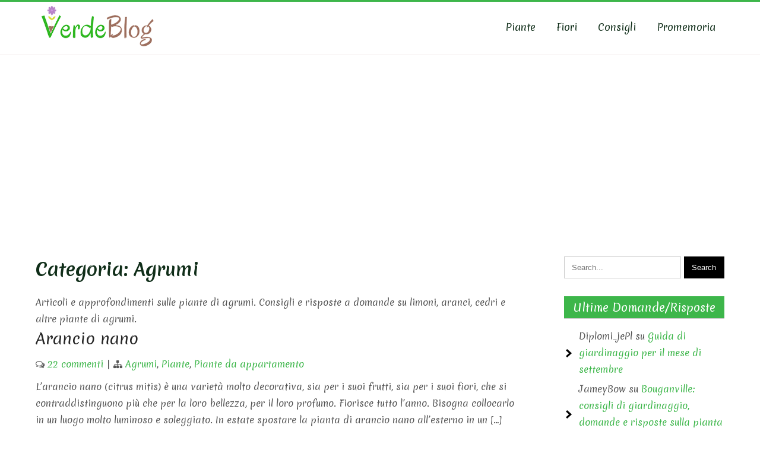

--- FILE ---
content_type: text/html; charset=UTF-8
request_url: https://www.verdeblog.com/agrumi/page/4/
body_size: 21382
content:
<!DOCTYPE html>
<html lang="it-IT">
<head>
<meta charset="UTF-8">
<meta name="viewport" content="width=device-width">
<link rel="profile" href="https://gmpg.org/xfn/11">
<meta name='robots' content='index, follow, max-image-preview:large, max-snippet:-1, max-video-preview:-1' />
<script>window._wca = window._wca || [];</script>
<!-- Google tag (gtag.js) consent mode dataLayer added by Site Kit -->
<script id="google_gtagjs-js-consent-mode-data-layer">
window.dataLayer = window.dataLayer || [];function gtag(){dataLayer.push(arguments);}
gtag('consent', 'default', {"ad_personalization":"denied","ad_storage":"denied","ad_user_data":"denied","analytics_storage":"denied","functionality_storage":"denied","security_storage":"denied","personalization_storage":"denied","region":["AT","BE","BG","CH","CY","CZ","DE","DK","EE","ES","FI","FR","GB","GR","HR","HU","IE","IS","IT","LI","LT","LU","LV","MT","NL","NO","PL","PT","RO","SE","SI","SK"],"wait_for_update":500});
window._googlesitekitConsentCategoryMap = {"statistics":["analytics_storage"],"marketing":["ad_storage","ad_user_data","ad_personalization"],"functional":["functionality_storage","security_storage"],"preferences":["personalization_storage"]};
window._googlesitekitConsents = {"ad_personalization":"denied","ad_storage":"denied","ad_user_data":"denied","analytics_storage":"denied","functionality_storage":"denied","security_storage":"denied","personalization_storage":"denied","region":["AT","BE","BG","CH","CY","CZ","DE","DK","EE","ES","FI","FR","GB","GR","HR","HU","IE","IS","IT","LI","LT","LU","LV","MT","NL","NO","PL","PT","RO","SE","SI","SK"],"wait_for_update":500};
</script>
<!-- End Google tag (gtag.js) consent mode dataLayer added by Site Kit -->

	<!-- This site is optimized with the Yoast SEO plugin v26.8 - https://yoast.com/product/yoast-seo-wordpress/ -->
	<title>Categoria Agrumi - Pagina 4 di 4 -</title>
	<link rel="canonical" href="https://www.verdeblog.com/agrumi/page/4/" />
	<link rel="prev" href="https://www.verdeblog.com/agrumi/page/3/" />
	<meta property="og:locale" content="it_IT" />
	<meta property="og:type" content="article" />
	<meta property="og:title" content="Categoria Agrumi - Pagina 4 di 4 -" />
	<meta property="og:description" content="Articoli e approfondimenti sulle piante di agrumi. Consigli e risposte a domande su limoni, aranci, cedri e altre piante di agrumi." />
	<meta property="og:url" content="https://www.verdeblog.com/agrumi/" />
	<meta property="og:site_name" content="VerdeBlog" />
	<script type="application/ld+json" class="yoast-schema-graph">{"@context":"https://schema.org","@graph":[{"@type":"CollectionPage","@id":"https://www.verdeblog.com/agrumi/","url":"https://www.verdeblog.com/agrumi/page/4/","name":"Categoria Agrumi - Pagina 4 di 4 -","isPartOf":{"@id":"https://www.verdeblog.com/#website"},"breadcrumb":{"@id":"https://www.verdeblog.com/agrumi/page/4/#breadcrumb"},"inLanguage":"it-IT"},{"@type":"BreadcrumbList","@id":"https://www.verdeblog.com/agrumi/page/4/#breadcrumb","itemListElement":[{"@type":"ListItem","position":1,"name":"Home","item":"https://www.verdeblog.com/"},{"@type":"ListItem","position":2,"name":"Agrumi"}]},{"@type":"WebSite","@id":"https://www.verdeblog.com/#website","url":"https://www.verdeblog.com/","name":"VerdeBlog","description":"Piante e fiori: cure, consigli, risposte","potentialAction":[{"@type":"SearchAction","target":{"@type":"EntryPoint","urlTemplate":"https://www.verdeblog.com/?s={search_term_string}"},"query-input":{"@type":"PropertyValueSpecification","valueRequired":true,"valueName":"search_term_string"}}],"inLanguage":"it-IT"}]}</script>
	<!-- / Yoast SEO plugin. -->


<link rel='dns-prefetch' href='//stats.wp.com' />
<link rel='dns-prefetch' href='//www.googletagmanager.com' />
<link rel='dns-prefetch' href='//pagead2.googlesyndication.com' />
<link rel='dns-prefetch' href='//fundingchoicesmessages.google.com' />
<link rel="alternate" type="application/rss+xml" title="VerdeBlog &raquo; Feed" href="https://www.verdeblog.com/feed/" />
<link rel="alternate" type="application/rss+xml" title="VerdeBlog &raquo; Feed dei commenti" href="https://www.verdeblog.com/comments/feed/" />
<link rel="alternate" type="application/rss+xml" title="VerdeBlog &raquo; Agrumi Feed della categoria" href="https://www.verdeblog.com/agrumi/feed/" />
<style id='wp-img-auto-sizes-contain-inline-css'>
img:is([sizes=auto i],[sizes^="auto," i]){contain-intrinsic-size:3000px 1500px}
/*# sourceURL=wp-img-auto-sizes-contain-inline-css */
</style>

<style id='wp-emoji-styles-inline-css'>

	img.wp-smiley, img.emoji {
		display: inline !important;
		border: none !important;
		box-shadow: none !important;
		height: 1em !important;
		width: 1em !important;
		margin: 0 0.07em !important;
		vertical-align: -0.1em !important;
		background: none !important;
		padding: 0 !important;
	}
/*# sourceURL=wp-emoji-styles-inline-css */
</style>
<link rel='stylesheet' id='wp-block-library-css' href='https://www.verdeblog.com/wp-includes/css/dist/block-library/style.min.css?ver=6.9' media='all' />
<style id='global-styles-inline-css'>
:root{--wp--preset--aspect-ratio--square: 1;--wp--preset--aspect-ratio--4-3: 4/3;--wp--preset--aspect-ratio--3-4: 3/4;--wp--preset--aspect-ratio--3-2: 3/2;--wp--preset--aspect-ratio--2-3: 2/3;--wp--preset--aspect-ratio--16-9: 16/9;--wp--preset--aspect-ratio--9-16: 9/16;--wp--preset--color--black: #000000;--wp--preset--color--cyan-bluish-gray: #abb8c3;--wp--preset--color--white: #ffffff;--wp--preset--color--pale-pink: #f78da7;--wp--preset--color--vivid-red: #cf2e2e;--wp--preset--color--luminous-vivid-orange: #ff6900;--wp--preset--color--luminous-vivid-amber: #fcb900;--wp--preset--color--light-green-cyan: #7bdcb5;--wp--preset--color--vivid-green-cyan: #00d084;--wp--preset--color--pale-cyan-blue: #8ed1fc;--wp--preset--color--vivid-cyan-blue: #0693e3;--wp--preset--color--vivid-purple: #9b51e0;--wp--preset--gradient--vivid-cyan-blue-to-vivid-purple: linear-gradient(135deg,rgb(6,147,227) 0%,rgb(155,81,224) 100%);--wp--preset--gradient--light-green-cyan-to-vivid-green-cyan: linear-gradient(135deg,rgb(122,220,180) 0%,rgb(0,208,130) 100%);--wp--preset--gradient--luminous-vivid-amber-to-luminous-vivid-orange: linear-gradient(135deg,rgb(252,185,0) 0%,rgb(255,105,0) 100%);--wp--preset--gradient--luminous-vivid-orange-to-vivid-red: linear-gradient(135deg,rgb(255,105,0) 0%,rgb(207,46,46) 100%);--wp--preset--gradient--very-light-gray-to-cyan-bluish-gray: linear-gradient(135deg,rgb(238,238,238) 0%,rgb(169,184,195) 100%);--wp--preset--gradient--cool-to-warm-spectrum: linear-gradient(135deg,rgb(74,234,220) 0%,rgb(151,120,209) 20%,rgb(207,42,186) 40%,rgb(238,44,130) 60%,rgb(251,105,98) 80%,rgb(254,248,76) 100%);--wp--preset--gradient--blush-light-purple: linear-gradient(135deg,rgb(255,206,236) 0%,rgb(152,150,240) 100%);--wp--preset--gradient--blush-bordeaux: linear-gradient(135deg,rgb(254,205,165) 0%,rgb(254,45,45) 50%,rgb(107,0,62) 100%);--wp--preset--gradient--luminous-dusk: linear-gradient(135deg,rgb(255,203,112) 0%,rgb(199,81,192) 50%,rgb(65,88,208) 100%);--wp--preset--gradient--pale-ocean: linear-gradient(135deg,rgb(255,245,203) 0%,rgb(182,227,212) 50%,rgb(51,167,181) 100%);--wp--preset--gradient--electric-grass: linear-gradient(135deg,rgb(202,248,128) 0%,rgb(113,206,126) 100%);--wp--preset--gradient--midnight: linear-gradient(135deg,rgb(2,3,129) 0%,rgb(40,116,252) 100%);--wp--preset--font-size--small: 13px;--wp--preset--font-size--medium: 20px;--wp--preset--font-size--large: 36px;--wp--preset--font-size--x-large: 42px;--wp--preset--font-family--inter: "Inter", sans-serif;--wp--preset--font-family--cardo: Cardo;--wp--preset--spacing--20: 0.44rem;--wp--preset--spacing--30: 0.67rem;--wp--preset--spacing--40: 1rem;--wp--preset--spacing--50: 1.5rem;--wp--preset--spacing--60: 2.25rem;--wp--preset--spacing--70: 3.38rem;--wp--preset--spacing--80: 5.06rem;--wp--preset--shadow--natural: 6px 6px 9px rgba(0, 0, 0, 0.2);--wp--preset--shadow--deep: 12px 12px 50px rgba(0, 0, 0, 0.4);--wp--preset--shadow--sharp: 6px 6px 0px rgba(0, 0, 0, 0.2);--wp--preset--shadow--outlined: 6px 6px 0px -3px rgb(255, 255, 255), 6px 6px rgb(0, 0, 0);--wp--preset--shadow--crisp: 6px 6px 0px rgb(0, 0, 0);}:where(.is-layout-flex){gap: 0.5em;}:where(.is-layout-grid){gap: 0.5em;}body .is-layout-flex{display: flex;}.is-layout-flex{flex-wrap: wrap;align-items: center;}.is-layout-flex > :is(*, div){margin: 0;}body .is-layout-grid{display: grid;}.is-layout-grid > :is(*, div){margin: 0;}:where(.wp-block-columns.is-layout-flex){gap: 2em;}:where(.wp-block-columns.is-layout-grid){gap: 2em;}:where(.wp-block-post-template.is-layout-flex){gap: 1.25em;}:where(.wp-block-post-template.is-layout-grid){gap: 1.25em;}.has-black-color{color: var(--wp--preset--color--black) !important;}.has-cyan-bluish-gray-color{color: var(--wp--preset--color--cyan-bluish-gray) !important;}.has-white-color{color: var(--wp--preset--color--white) !important;}.has-pale-pink-color{color: var(--wp--preset--color--pale-pink) !important;}.has-vivid-red-color{color: var(--wp--preset--color--vivid-red) !important;}.has-luminous-vivid-orange-color{color: var(--wp--preset--color--luminous-vivid-orange) !important;}.has-luminous-vivid-amber-color{color: var(--wp--preset--color--luminous-vivid-amber) !important;}.has-light-green-cyan-color{color: var(--wp--preset--color--light-green-cyan) !important;}.has-vivid-green-cyan-color{color: var(--wp--preset--color--vivid-green-cyan) !important;}.has-pale-cyan-blue-color{color: var(--wp--preset--color--pale-cyan-blue) !important;}.has-vivid-cyan-blue-color{color: var(--wp--preset--color--vivid-cyan-blue) !important;}.has-vivid-purple-color{color: var(--wp--preset--color--vivid-purple) !important;}.has-black-background-color{background-color: var(--wp--preset--color--black) !important;}.has-cyan-bluish-gray-background-color{background-color: var(--wp--preset--color--cyan-bluish-gray) !important;}.has-white-background-color{background-color: var(--wp--preset--color--white) !important;}.has-pale-pink-background-color{background-color: var(--wp--preset--color--pale-pink) !important;}.has-vivid-red-background-color{background-color: var(--wp--preset--color--vivid-red) !important;}.has-luminous-vivid-orange-background-color{background-color: var(--wp--preset--color--luminous-vivid-orange) !important;}.has-luminous-vivid-amber-background-color{background-color: var(--wp--preset--color--luminous-vivid-amber) !important;}.has-light-green-cyan-background-color{background-color: var(--wp--preset--color--light-green-cyan) !important;}.has-vivid-green-cyan-background-color{background-color: var(--wp--preset--color--vivid-green-cyan) !important;}.has-pale-cyan-blue-background-color{background-color: var(--wp--preset--color--pale-cyan-blue) !important;}.has-vivid-cyan-blue-background-color{background-color: var(--wp--preset--color--vivid-cyan-blue) !important;}.has-vivid-purple-background-color{background-color: var(--wp--preset--color--vivid-purple) !important;}.has-black-border-color{border-color: var(--wp--preset--color--black) !important;}.has-cyan-bluish-gray-border-color{border-color: var(--wp--preset--color--cyan-bluish-gray) !important;}.has-white-border-color{border-color: var(--wp--preset--color--white) !important;}.has-pale-pink-border-color{border-color: var(--wp--preset--color--pale-pink) !important;}.has-vivid-red-border-color{border-color: var(--wp--preset--color--vivid-red) !important;}.has-luminous-vivid-orange-border-color{border-color: var(--wp--preset--color--luminous-vivid-orange) !important;}.has-luminous-vivid-amber-border-color{border-color: var(--wp--preset--color--luminous-vivid-amber) !important;}.has-light-green-cyan-border-color{border-color: var(--wp--preset--color--light-green-cyan) !important;}.has-vivid-green-cyan-border-color{border-color: var(--wp--preset--color--vivid-green-cyan) !important;}.has-pale-cyan-blue-border-color{border-color: var(--wp--preset--color--pale-cyan-blue) !important;}.has-vivid-cyan-blue-border-color{border-color: var(--wp--preset--color--vivid-cyan-blue) !important;}.has-vivid-purple-border-color{border-color: var(--wp--preset--color--vivid-purple) !important;}.has-vivid-cyan-blue-to-vivid-purple-gradient-background{background: var(--wp--preset--gradient--vivid-cyan-blue-to-vivid-purple) !important;}.has-light-green-cyan-to-vivid-green-cyan-gradient-background{background: var(--wp--preset--gradient--light-green-cyan-to-vivid-green-cyan) !important;}.has-luminous-vivid-amber-to-luminous-vivid-orange-gradient-background{background: var(--wp--preset--gradient--luminous-vivid-amber-to-luminous-vivid-orange) !important;}.has-luminous-vivid-orange-to-vivid-red-gradient-background{background: var(--wp--preset--gradient--luminous-vivid-orange-to-vivid-red) !important;}.has-very-light-gray-to-cyan-bluish-gray-gradient-background{background: var(--wp--preset--gradient--very-light-gray-to-cyan-bluish-gray) !important;}.has-cool-to-warm-spectrum-gradient-background{background: var(--wp--preset--gradient--cool-to-warm-spectrum) !important;}.has-blush-light-purple-gradient-background{background: var(--wp--preset--gradient--blush-light-purple) !important;}.has-blush-bordeaux-gradient-background{background: var(--wp--preset--gradient--blush-bordeaux) !important;}.has-luminous-dusk-gradient-background{background: var(--wp--preset--gradient--luminous-dusk) !important;}.has-pale-ocean-gradient-background{background: var(--wp--preset--gradient--pale-ocean) !important;}.has-electric-grass-gradient-background{background: var(--wp--preset--gradient--electric-grass) !important;}.has-midnight-gradient-background{background: var(--wp--preset--gradient--midnight) !important;}.has-small-font-size{font-size: var(--wp--preset--font-size--small) !important;}.has-medium-font-size{font-size: var(--wp--preset--font-size--medium) !important;}.has-large-font-size{font-size: var(--wp--preset--font-size--large) !important;}.has-x-large-font-size{font-size: var(--wp--preset--font-size--x-large) !important;}
/*# sourceURL=global-styles-inline-css */
</style>

<style id='classic-theme-styles-inline-css'>
/*! This file is auto-generated */
.wp-block-button__link{color:#fff;background-color:#32373c;border-radius:9999px;box-shadow:none;text-decoration:none;padding:calc(.667em + 2px) calc(1.333em + 2px);font-size:1.125em}.wp-block-file__button{background:#32373c;color:#fff;text-decoration:none}
/*# sourceURL=/wp-includes/css/classic-themes.min.css */
</style>
<link rel='stylesheet' id='wpos-slick-style-css' href='https://www.verdeblog.com/wp-content/plugins/post-category-image-with-grid-and-slider/assets/css/slick.css?ver=1.5.3' media='all' />
<link rel='stylesheet' id='pciwgas-publlic-style-css' href='https://www.verdeblog.com/wp-content/plugins/post-category-image-with-grid-and-slider/assets/css/pciwgas-public.css?ver=1.5.3' media='all' />
<link rel='stylesheet' id='stcr-font-awesome-css' href='https://www.verdeblog.com/wp-content/plugins/subscribe-to-comments-reloaded/includes/css/font-awesome.min.css?ver=6.9' media='all' />
<link rel='stylesheet' id='stcr-style-css' href='https://www.verdeblog.com/wp-content/plugins/subscribe-to-comments-reloaded/includes/css/stcr-style.css?ver=6.9' media='all' />
<link rel='stylesheet' id='woocommerce-layout-css' href='https://www.verdeblog.com/wp-content/plugins/woocommerce/assets/css/woocommerce-layout.css?ver=10.4.3' media='all' />
<style id='woocommerce-layout-inline-css'>

	.infinite-scroll .woocommerce-pagination {
		display: none;
	}
/*# sourceURL=woocommerce-layout-inline-css */
</style>
<link rel='stylesheet' id='woocommerce-smallscreen-css' href='https://www.verdeblog.com/wp-content/plugins/woocommerce/assets/css/woocommerce-smallscreen.css?ver=10.4.3' media='only screen and (max-width: 768px)' />
<link rel='stylesheet' id='woocommerce-general-css' href='https://www.verdeblog.com/wp-content/plugins/woocommerce/assets/css/woocommerce.css?ver=10.4.3' media='all' />
<style id='woocommerce-inline-inline-css'>
.woocommerce form .form-row .required { visibility: visible; }
/*# sourceURL=woocommerce-inline-inline-css */
</style>
<link rel='stylesheet' id='garden-lite-font-css' href='https://fonts.googleapis.com/css?family=Merienda%3A400%2C700%7CUbuntu%3A400%2C700%7CDancing+Script%3A700&#038;ver=6.9' media='all' />
<link rel='stylesheet' id='garden-lite-basic-style-css' href='https://www.verdeblog.com/wp-content/themes/garden-lite/style.css?ver=6.9' media='all' />
<link rel='stylesheet' id='garden-lite-responsive-style-css' href='https://www.verdeblog.com/wp-content/themes/garden-lite/css/theme-responsive.css?ver=6.9' media='all' />
<link rel='stylesheet' id='nivo-style-css' href='https://www.verdeblog.com/wp-content/themes/garden-lite/css/nivo-slider.css?ver=6.9' media='all' />
<link rel='stylesheet' id='font-awesome-style-css' href='https://www.verdeblog.com/wp-content/themes/garden-lite/css/font-awesome.css?ver=6.9' media='all' />
<link rel='stylesheet' id='wp_mailjet_form_builder_widget-widget-front-styles-css' href='https://www.verdeblog.com/wp-content/plugins/mailjet-for-wordpress/src/widgetformbuilder/css/front-widget.css?ver=6.1.6' media='all' />
<script src="https://www.verdeblog.com/wp-includes/js/jquery/jquery.min.js?ver=3.7.1" id="jquery-core-js"></script>
<script src="https://www.verdeblog.com/wp-includes/js/jquery/jquery-migrate.min.js?ver=3.4.1" id="jquery-migrate-js"></script>
<script src="https://www.verdeblog.com/wp-content/plugins/woocommerce/assets/js/jquery-blockui/jquery.blockUI.min.js?ver=2.7.0-wc.10.4.3" id="wc-jquery-blockui-js" defer data-wp-strategy="defer"></script>
<script id="wc-add-to-cart-js-extra">
var wc_add_to_cart_params = {"ajax_url":"/wp-admin/admin-ajax.php","wc_ajax_url":"/?wc-ajax=%%endpoint%%","i18n_view_cart":"Visualizza carrello","cart_url":"https://www.verdeblog.com/carrello/","is_cart":"","cart_redirect_after_add":"no"};
//# sourceURL=wc-add-to-cart-js-extra
</script>
<script src="https://www.verdeblog.com/wp-content/plugins/woocommerce/assets/js/frontend/add-to-cart.min.js?ver=10.4.3" id="wc-add-to-cart-js" defer data-wp-strategy="defer"></script>
<script src="https://www.verdeblog.com/wp-content/plugins/woocommerce/assets/js/js-cookie/js.cookie.min.js?ver=2.1.4-wc.10.4.3" id="wc-js-cookie-js" defer data-wp-strategy="defer"></script>
<script id="woocommerce-js-extra">
var woocommerce_params = {"ajax_url":"/wp-admin/admin-ajax.php","wc_ajax_url":"/?wc-ajax=%%endpoint%%","i18n_password_show":"Mostra password","i18n_password_hide":"Nascondi password"};
//# sourceURL=woocommerce-js-extra
</script>
<script src="https://www.verdeblog.com/wp-content/plugins/woocommerce/assets/js/frontend/woocommerce.min.js?ver=10.4.3" id="woocommerce-js" defer data-wp-strategy="defer"></script>
<script src="https://www.verdeblog.com/wp-content/themes/garden-lite/js/jquery.nivo.slider.js?ver=6.9" id="jquery-nivo-slider-js-js"></script>
<script src="https://www.verdeblog.com/wp-content/themes/garden-lite/js/custom.js?ver=6.9" id="garden-lite-customscripts-js"></script>
<script src="https://stats.wp.com/s-202604.js" id="woocommerce-analytics-js" defer data-wp-strategy="defer"></script>

<!-- Snippet del tag Google (gtag.js) aggiunto da Site Kit -->
<!-- Snippet Google Analytics aggiunto da Site Kit -->
<script src="https://www.googletagmanager.com/gtag/js?id=GT-MJJQCH4" id="google_gtagjs-js" async></script>
<script id="google_gtagjs-js-after">
window.dataLayer = window.dataLayer || [];function gtag(){dataLayer.push(arguments);}
gtag("set","linker",{"domains":["www.verdeblog.com"]});
gtag("js", new Date());
gtag("set", "developer_id.dZTNiMT", true);
gtag("config", "GT-MJJQCH4");
//# sourceURL=google_gtagjs-js-after
</script>
<link rel="https://api.w.org/" href="https://www.verdeblog.com/wp-json/" /><link rel="alternate" title="JSON" type="application/json" href="https://www.verdeblog.com/wp-json/wp/v2/categories/13" /><link rel="EditURI" type="application/rsd+xml" title="RSD" href="https://www.verdeblog.com/xmlrpc.php?rsd" />
<meta name="generator" content="WordPress 6.9" />
<meta name="generator" content="WooCommerce 10.4.3" />
<meta name="generator" content="Site Kit by Google 1.170.0" /><!-- HFCM by 99 Robots - Snippet # 1: CookieYes -->
<!-- Start cookieyes banner --> <script id="cookieyes" type="text/javascript" src="https://cdn-cookieyes.com/client_data/dfb0526a1db0f7622404e4f7/script.js"></script> <!-- End cookieyes banner -->
<!-- /end HFCM by 99 Robots -->
	<style>img#wpstats{display:none}</style>
		        <style>
        		.header-info,
        		.header-info:before,
        		.caption-inner h4,
        		.caption-inner a.slide-button,
        		.header-info:after{
        			background-color:#102e19;
        		}
        		.section_head,
        		.section_head::before,
        		.section_head::after{
        			border-color:#102e19;
        		}
				a, 
				.tm_client strong,
				.postmeta a:hover,
				#sidebar ul li a:hover,
				.blog-post h3.entry-title,
				a.blog-more:hover,
				#commentform input#submit,
				input.search-submit,
				.blog-date .date,
				.cell-icon,
				.caption-inner h4,
				.caption-inner a.slide-button,
				.introduction h5,
				.sitenav ul li.current_page_item a,
				.sitenav ul li a:hover, 
				.sitenav ul li.current_page_item ul li a:hover,
				.site-name-desc p{
					color:#3db64a;
				}
				#header,
				.header-info,
				.header-info:before,
				.header-info:after{
					border-color: #3db64a;
				}
				h3.widget-title,
				.nav-links .current,
				.nav-links a:hover,
				p.form-submit input[type="submit"],
				.social a:hover,
				.sitenav ul li:before,
				a.intro-btn,
				.section_head::before,
				.section_head::after{
					background-color:#3db64a;
				}
				#header,
				.sitenav ul li a,
				.sitenav ul li.menu-item-has-children:hover > ul,
				.sitenav ul li.menu-item-has-children:focus > ul,
				.sitenav ul li.menu-item-has-children.focus > ul{
					background-color:#ffffff;
				}
				.copyright-wrapper{
					background-color:#3db64a;
				}				
		</style>
		<noscript><style>.woocommerce-product-gallery{ opacity: 1 !important; }</style></noscript>
	
<!-- Meta tag Google AdSense aggiunti da Site Kit -->
<meta name="google-adsense-platform-account" content="ca-host-pub-2644536267352236">
<meta name="google-adsense-platform-domain" content="sitekit.withgoogle.com">
<!-- Fine dei meta tag Google AdSense aggiunti da Site Kit -->
<style>.recentcomments a{display:inline !important;padding:0 !important;margin:0 !important;}</style>	<style type="text/css">
			#header{
			background-image: url();
			background-position: center top;
		}
		.site-name-desc h1 a { color:#blank;}
		
	</style>
	    <style type="text/css">
		.site-name {
			margin: 0 auto 0 0;
		}

		.site-name h1,
		.site-name p{
			clip: rect(1px, 1px, 1px, 1px);
			position: absolute;
		}
    </style>
	
    
<!-- Snippet Google AdSense aggiunto da Site Kit -->
<script async src="https://pagead2.googlesyndication.com/pagead/js/adsbygoogle.js?client=ca-pub-2789199693617468&amp;host=ca-host-pub-2644536267352236" crossorigin="anonymous"></script>

<!-- Termina lo snippet Google AdSense aggiunto da Site Kit -->

<!-- Snippet Risposta al blocco degli annunci di Google AdSense aggiunto da Site Kit -->
<script async src="https://fundingchoicesmessages.google.com/i/pub-2789199693617468?ers=1" nonce="1SSngBjw5RMTAAyNpAVbRw"></script><script nonce="1SSngBjw5RMTAAyNpAVbRw">(function() {function signalGooglefcPresent() {if (!window.frames['googlefcPresent']) {if (document.body) {const iframe = document.createElement('iframe'); iframe.style = 'width: 0; height: 0; border: none; z-index: -1000; left: -1000px; top: -1000px;'; iframe.style.display = 'none'; iframe.name = 'googlefcPresent'; document.body.appendChild(iframe);} else {setTimeout(signalGooglefcPresent, 0);}}}signalGooglefcPresent();})();</script>
<!-- Snippet Interrompi risposta al blocco degli annunci di Google AdSense aggiunto da Site Kit -->

<!-- Snippet Protezione da errori della risposta al blocco degli annunci di Google AdSense aggiunto da Site Kit -->
<script>(function(){'use strict';function aa(a){var b=0;return function(){return b<a.length?{done:!1,value:a[b++]}:{done:!0}}}var ba="function"==typeof Object.defineProperties?Object.defineProperty:function(a,b,c){if(a==Array.prototype||a==Object.prototype)return a;a[b]=c.value;return a};
function ea(a){a=["object"==typeof globalThis&&globalThis,a,"object"==typeof window&&window,"object"==typeof self&&self,"object"==typeof global&&global];for(var b=0;b<a.length;++b){var c=a[b];if(c&&c.Math==Math)return c}throw Error("Cannot find global object");}var fa=ea(this);function ha(a,b){if(b)a:{var c=fa;a=a.split(".");for(var d=0;d<a.length-1;d++){var e=a[d];if(!(e in c))break a;c=c[e]}a=a[a.length-1];d=c[a];b=b(d);b!=d&&null!=b&&ba(c,a,{configurable:!0,writable:!0,value:b})}}
var ia="function"==typeof Object.create?Object.create:function(a){function b(){}b.prototype=a;return new b},l;if("function"==typeof Object.setPrototypeOf)l=Object.setPrototypeOf;else{var m;a:{var ja={a:!0},ka={};try{ka.__proto__=ja;m=ka.a;break a}catch(a){}m=!1}l=m?function(a,b){a.__proto__=b;if(a.__proto__!==b)throw new TypeError(a+" is not extensible");return a}:null}var la=l;
function n(a,b){a.prototype=ia(b.prototype);a.prototype.constructor=a;if(la)la(a,b);else for(var c in b)if("prototype"!=c)if(Object.defineProperties){var d=Object.getOwnPropertyDescriptor(b,c);d&&Object.defineProperty(a,c,d)}else a[c]=b[c];a.A=b.prototype}function ma(){for(var a=Number(this),b=[],c=a;c<arguments.length;c++)b[c-a]=arguments[c];return b}
var na="function"==typeof Object.assign?Object.assign:function(a,b){for(var c=1;c<arguments.length;c++){var d=arguments[c];if(d)for(var e in d)Object.prototype.hasOwnProperty.call(d,e)&&(a[e]=d[e])}return a};ha("Object.assign",function(a){return a||na});/*

 Copyright The Closure Library Authors.
 SPDX-License-Identifier: Apache-2.0
*/
var p=this||self;function q(a){return a};var t,u;a:{for(var oa=["CLOSURE_FLAGS"],v=p,x=0;x<oa.length;x++)if(v=v[oa[x]],null==v){u=null;break a}u=v}var pa=u&&u[610401301];t=null!=pa?pa:!1;var z,qa=p.navigator;z=qa?qa.userAgentData||null:null;function A(a){return t?z?z.brands.some(function(b){return(b=b.brand)&&-1!=b.indexOf(a)}):!1:!1}function B(a){var b;a:{if(b=p.navigator)if(b=b.userAgent)break a;b=""}return-1!=b.indexOf(a)};function C(){return t?!!z&&0<z.brands.length:!1}function D(){return C()?A("Chromium"):(B("Chrome")||B("CriOS"))&&!(C()?0:B("Edge"))||B("Silk")};var ra=C()?!1:B("Trident")||B("MSIE");!B("Android")||D();D();B("Safari")&&(D()||(C()?0:B("Coast"))||(C()?0:B("Opera"))||(C()?0:B("Edge"))||(C()?A("Microsoft Edge"):B("Edg/"))||C()&&A("Opera"));var sa={},E=null;var ta="undefined"!==typeof Uint8Array,ua=!ra&&"function"===typeof btoa;var F="function"===typeof Symbol&&"symbol"===typeof Symbol()?Symbol():void 0,G=F?function(a,b){a[F]|=b}:function(a,b){void 0!==a.g?a.g|=b:Object.defineProperties(a,{g:{value:b,configurable:!0,writable:!0,enumerable:!1}})};function va(a){var b=H(a);1!==(b&1)&&(Object.isFrozen(a)&&(a=Array.prototype.slice.call(a)),I(a,b|1))}
var H=F?function(a){return a[F]|0}:function(a){return a.g|0},J=F?function(a){return a[F]}:function(a){return a.g},I=F?function(a,b){a[F]=b}:function(a,b){void 0!==a.g?a.g=b:Object.defineProperties(a,{g:{value:b,configurable:!0,writable:!0,enumerable:!1}})};function wa(){var a=[];G(a,1);return a}function xa(a,b){I(b,(a|0)&-99)}function K(a,b){I(b,(a|34)&-73)}function L(a){a=a>>11&1023;return 0===a?536870912:a};var M={};function N(a){return null!==a&&"object"===typeof a&&!Array.isArray(a)&&a.constructor===Object}var O,ya=[];I(ya,39);O=Object.freeze(ya);var P;function Q(a,b){P=b;a=new a(b);P=void 0;return a}
function R(a,b,c){null==a&&(a=P);P=void 0;if(null==a){var d=96;c?(a=[c],d|=512):a=[];b&&(d=d&-2095105|(b&1023)<<11)}else{if(!Array.isArray(a))throw Error();d=H(a);if(d&64)return a;d|=64;if(c&&(d|=512,c!==a[0]))throw Error();a:{c=a;var e=c.length;if(e){var f=e-1,g=c[f];if(N(g)){d|=256;b=(d>>9&1)-1;e=f-b;1024<=e&&(za(c,b,g),e=1023);d=d&-2095105|(e&1023)<<11;break a}}b&&(g=(d>>9&1)-1,b=Math.max(b,e-g),1024<b&&(za(c,g,{}),d|=256,b=1023),d=d&-2095105|(b&1023)<<11)}}I(a,d);return a}
function za(a,b,c){for(var d=1023+b,e=a.length,f=d;f<e;f++){var g=a[f];null!=g&&g!==c&&(c[f-b]=g)}a.length=d+1;a[d]=c};function Aa(a){switch(typeof a){case "number":return isFinite(a)?a:String(a);case "boolean":return a?1:0;case "object":if(a&&!Array.isArray(a)&&ta&&null!=a&&a instanceof Uint8Array){if(ua){for(var b="",c=0,d=a.length-10240;c<d;)b+=String.fromCharCode.apply(null,a.subarray(c,c+=10240));b+=String.fromCharCode.apply(null,c?a.subarray(c):a);a=btoa(b)}else{void 0===b&&(b=0);if(!E){E={};c="ABCDEFGHIJKLMNOPQRSTUVWXYZabcdefghijklmnopqrstuvwxyz0123456789".split("");d=["+/=","+/","-_=","-_.","-_"];for(var e=
0;5>e;e++){var f=c.concat(d[e].split(""));sa[e]=f;for(var g=0;g<f.length;g++){var h=f[g];void 0===E[h]&&(E[h]=g)}}}b=sa[b];c=Array(Math.floor(a.length/3));d=b[64]||"";for(e=f=0;f<a.length-2;f+=3){var k=a[f],w=a[f+1];h=a[f+2];g=b[k>>2];k=b[(k&3)<<4|w>>4];w=b[(w&15)<<2|h>>6];h=b[h&63];c[e++]=g+k+w+h}g=0;h=d;switch(a.length-f){case 2:g=a[f+1],h=b[(g&15)<<2]||d;case 1:a=a[f],c[e]=b[a>>2]+b[(a&3)<<4|g>>4]+h+d}a=c.join("")}return a}}return a};function Ba(a,b,c){a=Array.prototype.slice.call(a);var d=a.length,e=b&256?a[d-1]:void 0;d+=e?-1:0;for(b=b&512?1:0;b<d;b++)a[b]=c(a[b]);if(e){b=a[b]={};for(var f in e)Object.prototype.hasOwnProperty.call(e,f)&&(b[f]=c(e[f]))}return a}function Da(a,b,c,d,e,f){if(null!=a){if(Array.isArray(a))a=e&&0==a.length&&H(a)&1?void 0:f&&H(a)&2?a:Ea(a,b,c,void 0!==d,e,f);else if(N(a)){var g={},h;for(h in a)Object.prototype.hasOwnProperty.call(a,h)&&(g[h]=Da(a[h],b,c,d,e,f));a=g}else a=b(a,d);return a}}
function Ea(a,b,c,d,e,f){var g=d||c?H(a):0;d=d?!!(g&32):void 0;a=Array.prototype.slice.call(a);for(var h=0;h<a.length;h++)a[h]=Da(a[h],b,c,d,e,f);c&&c(g,a);return a}function Fa(a){return a.s===M?a.toJSON():Aa(a)};function Ga(a,b,c){c=void 0===c?K:c;if(null!=a){if(ta&&a instanceof Uint8Array)return b?a:new Uint8Array(a);if(Array.isArray(a)){var d=H(a);if(d&2)return a;if(b&&!(d&64)&&(d&32||0===d))return I(a,d|34),a;a=Ea(a,Ga,d&4?K:c,!0,!1,!0);b=H(a);b&4&&b&2&&Object.freeze(a);return a}a.s===M&&(b=a.h,c=J(b),a=c&2?a:Q(a.constructor,Ha(b,c,!0)));return a}}function Ha(a,b,c){var d=c||b&2?K:xa,e=!!(b&32);a=Ba(a,b,function(f){return Ga(f,e,d)});G(a,32|(c?2:0));return a};function Ia(a,b){a=a.h;return Ja(a,J(a),b)}function Ja(a,b,c,d){if(-1===c)return null;if(c>=L(b)){if(b&256)return a[a.length-1][c]}else{var e=a.length;if(d&&b&256&&(d=a[e-1][c],null!=d))return d;b=c+((b>>9&1)-1);if(b<e)return a[b]}}function Ka(a,b,c,d,e){var f=L(b);if(c>=f||e){e=b;if(b&256)f=a[a.length-1];else{if(null==d)return;f=a[f+((b>>9&1)-1)]={};e|=256}f[c]=d;e&=-1025;e!==b&&I(a,e)}else a[c+((b>>9&1)-1)]=d,b&256&&(d=a[a.length-1],c in d&&delete d[c]),b&1024&&I(a,b&-1025)}
function La(a,b){var c=Ma;var d=void 0===d?!1:d;var e=a.h;var f=J(e),g=Ja(e,f,b,d);var h=!1;if(null==g||"object"!==typeof g||(h=Array.isArray(g))||g.s!==M)if(h){var k=h=H(g);0===k&&(k|=f&32);k|=f&2;k!==h&&I(g,k);c=new c(g)}else c=void 0;else c=g;c!==g&&null!=c&&Ka(e,f,b,c,d);e=c;if(null==e)return e;a=a.h;f=J(a);f&2||(g=e,c=g.h,h=J(c),g=h&2?Q(g.constructor,Ha(c,h,!1)):g,g!==e&&(e=g,Ka(a,f,b,e,d)));return e}function Na(a,b){a=Ia(a,b);return null==a||"string"===typeof a?a:void 0}
function Oa(a,b){a=Ia(a,b);return null!=a?a:0}function S(a,b){a=Na(a,b);return null!=a?a:""};function T(a,b,c){this.h=R(a,b,c)}T.prototype.toJSON=function(){var a=Ea(this.h,Fa,void 0,void 0,!1,!1);return Pa(this,a,!0)};T.prototype.s=M;T.prototype.toString=function(){return Pa(this,this.h,!1).toString()};
function Pa(a,b,c){var d=a.constructor.v,e=L(J(c?a.h:b)),f=!1;if(d){if(!c){b=Array.prototype.slice.call(b);var g;if(b.length&&N(g=b[b.length-1]))for(f=0;f<d.length;f++)if(d[f]>=e){Object.assign(b[b.length-1]={},g);break}f=!0}e=b;c=!c;g=J(a.h);a=L(g);g=(g>>9&1)-1;for(var h,k,w=0;w<d.length;w++)if(k=d[w],k<a){k+=g;var r=e[k];null==r?e[k]=c?O:wa():c&&r!==O&&va(r)}else h||(r=void 0,e.length&&N(r=e[e.length-1])?h=r:e.push(h={})),r=h[k],null==h[k]?h[k]=c?O:wa():c&&r!==O&&va(r)}d=b.length;if(!d)return b;
var Ca;if(N(h=b[d-1])){a:{var y=h;e={};c=!1;for(var ca in y)Object.prototype.hasOwnProperty.call(y,ca)&&(a=y[ca],Array.isArray(a)&&a!=a&&(c=!0),null!=a?e[ca]=a:c=!0);if(c){for(var rb in e){y=e;break a}y=null}}y!=h&&(Ca=!0);d--}for(;0<d;d--){h=b[d-1];if(null!=h)break;var cb=!0}if(!Ca&&!cb)return b;var da;f?da=b:da=Array.prototype.slice.call(b,0,d);b=da;f&&(b.length=d);y&&b.push(y);return b};function Qa(a){return function(b){if(null==b||""==b)b=new a;else{b=JSON.parse(b);if(!Array.isArray(b))throw Error(void 0);G(b,32);b=Q(a,b)}return b}};function Ra(a){this.h=R(a)}n(Ra,T);var Sa=Qa(Ra);var U;function V(a){this.g=a}V.prototype.toString=function(){return this.g+""};var Ta={};function Ua(){return Math.floor(2147483648*Math.random()).toString(36)+Math.abs(Math.floor(2147483648*Math.random())^Date.now()).toString(36)};function Va(a,b){b=String(b);"application/xhtml+xml"===a.contentType&&(b=b.toLowerCase());return a.createElement(b)}function Wa(a){this.g=a||p.document||document}Wa.prototype.appendChild=function(a,b){a.appendChild(b)};/*

 SPDX-License-Identifier: Apache-2.0
*/
function Xa(a,b){a.src=b instanceof V&&b.constructor===V?b.g:"type_error:TrustedResourceUrl";var c,d;(c=(b=null==(d=(c=(a.ownerDocument&&a.ownerDocument.defaultView||window).document).querySelector)?void 0:d.call(c,"script[nonce]"))?b.nonce||b.getAttribute("nonce")||"":"")&&a.setAttribute("nonce",c)};function Ya(a){a=void 0===a?document:a;return a.createElement("script")};function Za(a,b,c,d,e,f){try{var g=a.g,h=Ya(g);h.async=!0;Xa(h,b);g.head.appendChild(h);h.addEventListener("load",function(){e();d&&g.head.removeChild(h)});h.addEventListener("error",function(){0<c?Za(a,b,c-1,d,e,f):(d&&g.head.removeChild(h),f())})}catch(k){f()}};var $a=p.atob("aHR0cHM6Ly93d3cuZ3N0YXRpYy5jb20vaW1hZ2VzL2ljb25zL21hdGVyaWFsL3N5c3RlbS8xeC93YXJuaW5nX2FtYmVyXzI0ZHAucG5n"),ab=p.atob("WW91IGFyZSBzZWVpbmcgdGhpcyBtZXNzYWdlIGJlY2F1c2UgYWQgb3Igc2NyaXB0IGJsb2NraW5nIHNvZnR3YXJlIGlzIGludGVyZmVyaW5nIHdpdGggdGhpcyBwYWdlLg=="),bb=p.atob("RGlzYWJsZSBhbnkgYWQgb3Igc2NyaXB0IGJsb2NraW5nIHNvZnR3YXJlLCB0aGVuIHJlbG9hZCB0aGlzIHBhZ2Uu");function db(a,b,c){this.i=a;this.l=new Wa(this.i);this.g=null;this.j=[];this.m=!1;this.u=b;this.o=c}
function eb(a){if(a.i.body&&!a.m){var b=function(){fb(a);p.setTimeout(function(){return gb(a,3)},50)};Za(a.l,a.u,2,!0,function(){p[a.o]||b()},b);a.m=!0}}
function fb(a){for(var b=W(1,5),c=0;c<b;c++){var d=X(a);a.i.body.appendChild(d);a.j.push(d)}b=X(a);b.style.bottom="0";b.style.left="0";b.style.position="fixed";b.style.width=W(100,110).toString()+"%";b.style.zIndex=W(2147483544,2147483644).toString();b.style["background-color"]=hb(249,259,242,252,219,229);b.style["box-shadow"]="0 0 12px #888";b.style.color=hb(0,10,0,10,0,10);b.style.display="flex";b.style["justify-content"]="center";b.style["font-family"]="Roboto, Arial";c=X(a);c.style.width=W(80,
85).toString()+"%";c.style.maxWidth=W(750,775).toString()+"px";c.style.margin="24px";c.style.display="flex";c.style["align-items"]="flex-start";c.style["justify-content"]="center";d=Va(a.l.g,"IMG");d.className=Ua();d.src=$a;d.alt="Warning icon";d.style.height="24px";d.style.width="24px";d.style["padding-right"]="16px";var e=X(a),f=X(a);f.style["font-weight"]="bold";f.textContent=ab;var g=X(a);g.textContent=bb;Y(a,e,f);Y(a,e,g);Y(a,c,d);Y(a,c,e);Y(a,b,c);a.g=b;a.i.body.appendChild(a.g);b=W(1,5);for(c=
0;c<b;c++)d=X(a),a.i.body.appendChild(d),a.j.push(d)}function Y(a,b,c){for(var d=W(1,5),e=0;e<d;e++){var f=X(a);b.appendChild(f)}b.appendChild(c);c=W(1,5);for(d=0;d<c;d++)e=X(a),b.appendChild(e)}function W(a,b){return Math.floor(a+Math.random()*(b-a))}function hb(a,b,c,d,e,f){return"rgb("+W(Math.max(a,0),Math.min(b,255)).toString()+","+W(Math.max(c,0),Math.min(d,255)).toString()+","+W(Math.max(e,0),Math.min(f,255)).toString()+")"}function X(a){a=Va(a.l.g,"DIV");a.className=Ua();return a}
function gb(a,b){0>=b||null!=a.g&&0!=a.g.offsetHeight&&0!=a.g.offsetWidth||(ib(a),fb(a),p.setTimeout(function(){return gb(a,b-1)},50))}
function ib(a){var b=a.j;var c="undefined"!=typeof Symbol&&Symbol.iterator&&b[Symbol.iterator];if(c)b=c.call(b);else if("number"==typeof b.length)b={next:aa(b)};else throw Error(String(b)+" is not an iterable or ArrayLike");for(c=b.next();!c.done;c=b.next())(c=c.value)&&c.parentNode&&c.parentNode.removeChild(c);a.j=[];(b=a.g)&&b.parentNode&&b.parentNode.removeChild(b);a.g=null};function jb(a,b,c,d,e){function f(k){document.body?g(document.body):0<k?p.setTimeout(function(){f(k-1)},e):b()}function g(k){k.appendChild(h);p.setTimeout(function(){h?(0!==h.offsetHeight&&0!==h.offsetWidth?b():a(),h.parentNode&&h.parentNode.removeChild(h)):a()},d)}var h=kb(c);f(3)}function kb(a){var b=document.createElement("div");b.className=a;b.style.width="1px";b.style.height="1px";b.style.position="absolute";b.style.left="-10000px";b.style.top="-10000px";b.style.zIndex="-10000";return b};function Ma(a){this.h=R(a)}n(Ma,T);function lb(a){this.h=R(a)}n(lb,T);var mb=Qa(lb);function nb(a){a=Na(a,4)||"";if(void 0===U){var b=null;var c=p.trustedTypes;if(c&&c.createPolicy){try{b=c.createPolicy("goog#html",{createHTML:q,createScript:q,createScriptURL:q})}catch(d){p.console&&p.console.error(d.message)}U=b}else U=b}a=(b=U)?b.createScriptURL(a):a;return new V(a,Ta)};function ob(a,b){this.m=a;this.o=new Wa(a.document);this.g=b;this.j=S(this.g,1);this.u=nb(La(this.g,2));this.i=!1;b=nb(La(this.g,13));this.l=new db(a.document,b,S(this.g,12))}ob.prototype.start=function(){pb(this)};
function pb(a){qb(a);Za(a.o,a.u,3,!1,function(){a:{var b=a.j;var c=p.btoa(b);if(c=p[c]){try{var d=Sa(p.atob(c))}catch(e){b=!1;break a}b=b===Na(d,1)}else b=!1}b?Z(a,S(a.g,14)):(Z(a,S(a.g,8)),eb(a.l))},function(){jb(function(){Z(a,S(a.g,7));eb(a.l)},function(){return Z(a,S(a.g,6))},S(a.g,9),Oa(a.g,10),Oa(a.g,11))})}function Z(a,b){a.i||(a.i=!0,a=new a.m.XMLHttpRequest,a.open("GET",b,!0),a.send())}function qb(a){var b=p.btoa(a.j);a.m[b]&&Z(a,S(a.g,5))};(function(a,b){p[a]=function(){var c=ma.apply(0,arguments);p[a]=function(){};b.apply(null,c)}})("__h82AlnkH6D91__",function(a){"function"===typeof window.atob&&(new ob(window,mb(window.atob(a)))).start()});}).call(this);

window.__h82AlnkH6D91__("[base64]/[base64]/[base64]/[base64]");</script>
<!-- Snippet Interrompi protezione da errori della risposta al blocco degli annunci di Google AdSense aggiunto da Site Kit -->
<style class='wp-fonts-local'>
@font-face{font-family:Inter;font-style:normal;font-weight:300 900;font-display:fallback;src:url('https://www.verdeblog.com/wp-content/plugins/woocommerce/assets/fonts/Inter-VariableFont_slnt,wght.woff2') format('woff2');font-stretch:normal;}
@font-face{font-family:Cardo;font-style:normal;font-weight:400;font-display:fallback;src:url('https://www.verdeblog.com/wp-content/plugins/woocommerce/assets/fonts/cardo_normal_400.woff2') format('woff2');}
</style>
<link rel="icon" href="https://www.verdeblog.com/wp-content/uploads/2010/06/laurocerasus_prunus-150x150.jpg" sizes="32x32" />
<link rel="icon" href="https://www.verdeblog.com/wp-content/uploads/2010/06/laurocerasus_prunus.jpg" sizes="192x192" />
<link rel="apple-touch-icon" href="https://www.verdeblog.com/wp-content/uploads/2010/06/laurocerasus_prunus.jpg" />
<meta name="msapplication-TileImage" content="https://www.verdeblog.com/wp-content/uploads/2010/06/laurocerasus_prunus.jpg" />
<link rel='stylesheet' id='wc-blocks-style-css' href='https://www.verdeblog.com/wp-content/plugins/woocommerce/assets/client/blocks/wc-blocks.css?ver=wc-10.4.3' media='all' />
</head>

<body class="archive paged category category-agrumi category-13 wp-custom-logo wp-embed-responsive paged-4 category-paged-4 wp-theme-garden-lite theme-garden-lite woocommerce-no-js group-blog">
<a class="skip-link screen-reader-text" href="#sitemain">
	Skip to content</a>

<div id="header">
	<div class="container">
		<div class="row ac">
			<div class="site-name">
			<div class="custom-logo">
			<a href="https://www.verdeblog.com/" class="custom-logo-link" rel="home"><img width="210" height="80" src="https://www.verdeblog.com/wp-content/uploads/2017/02/logo2017-1.png" class="custom-logo" alt="VerdeBlog" decoding="async" srcset="https://www.verdeblog.com/wp-content/uploads/2017/02/logo2017-1.png 210w, https://www.verdeblog.com/wp-content/uploads/2017/02/logo2017-1-300x115.png 300w" sizes="(max-width: 210px) 100vw, 210px" /></a>		</div><!-- cutom logo -->
		<div class="site-name-desc">
		<h1><a href="https://www.verdeblog.com/" rel="home">VerdeBlog</a></h1>
		<p>Piante e fiori: cure, consigli, risposte</p>	</div><!-- site-name-desc -->
</div><!-- .logo --><div class="header-right">
		<div class="navigation">
		<div class="toggle">
			<a class="toggleMenu" href="#">Menu</a>
		</div><!-- toggle -->
		<nav id="main-navigation" class="site-navigation primary-navigation sitenav" role="navigation">
			<div class="menu-menu-categorie-container"><ul id="menu-menu-categorie" class="menu"><li id="menu-item-3184" class="menu-item menu-item-type-taxonomy menu-item-object-category current-menu-ancestor current-menu-parent menu-item-has-children menu-item-3184"><a href="https://www.verdeblog.com/piante/">Piante</a>
<ul class="sub-menu">
	<li id="menu-item-3186" class="menu-item menu-item-type-taxonomy menu-item-object-category menu-item-3186"><a href="https://www.verdeblog.com/piante/piante-da-appartamento/">Piante da appartamento</a></li>
	<li id="menu-item-3188" class="menu-item menu-item-type-taxonomy menu-item-object-category menu-item-has-children menu-item-3188"><a href="https://www.verdeblog.com/piante/piante-da-giardino/">Piante da giardino</a>
	<ul class="sub-menu">
		<li id="menu-item-3189" class="menu-item menu-item-type-taxonomy menu-item-object-category menu-item-3189"><a href="https://www.verdeblog.com/piante/piante-da-giardino/alberi/">Alberi</a></li>
		<li id="menu-item-3193" class="menu-item menu-item-type-taxonomy menu-item-object-category menu-item-3193"><a href="https://www.verdeblog.com/piante/siepi-piante/">Siepi</a></li>
	</ul>
</li>
	<li id="menu-item-3187" class="menu-item menu-item-type-taxonomy menu-item-object-category menu-item-3187"><a href="https://www.verdeblog.com/piante/piante-da-balcone/">Piante da balcone e da terrazza</a></li>
	<li id="menu-item-3190" class="menu-item menu-item-type-taxonomy menu-item-object-category menu-item-3190"><a href="https://www.verdeblog.com/piante/piante-da-vaso/">Piante da vaso</a></li>
	<li id="menu-item-3191" class="menu-item menu-item-type-taxonomy menu-item-object-category menu-item-3191"><a href="https://www.verdeblog.com/piante/piante-grasse/">Piante grasse</a></li>
	<li id="menu-item-3185" class="menu-item menu-item-type-taxonomy menu-item-object-category menu-item-3185"><a href="https://www.verdeblog.com/piante/piante-aromatiche/">Piante Aromatiche</a></li>
	<li id="menu-item-3192" class="menu-item menu-item-type-taxonomy menu-item-object-category menu-item-3192"><a href="https://www.verdeblog.com/piante/piante-tropicali/">Piante Tropicali</a></li>
	<li id="menu-item-3207" class="menu-item menu-item-type-taxonomy menu-item-object-category menu-item-3207"><a href="https://www.verdeblog.com/rampicanti/">Rampicanti</a></li>
	<li id="menu-item-3183" class="menu-item menu-item-type-taxonomy menu-item-object-category menu-item-3183"><a href="https://www.verdeblog.com/perenni/">Piante Perenni</a></li>
	<li id="menu-item-3173" class="menu-item menu-item-type-taxonomy menu-item-object-category menu-item-3173"><a href="https://www.verdeblog.com/annuali/">Piante Annuali</a></li>
	<li id="menu-item-3172" class="menu-item menu-item-type-taxonomy menu-item-object-category current-menu-item menu-item-3172"><a href="https://www.verdeblog.com/agrumi/" aria-current="page">Agrumi</a></li>
	<li id="menu-item-3208" class="menu-item menu-item-type-taxonomy menu-item-object-category menu-item-3208"><a href="https://www.verdeblog.com/sempre-verdi/">Sempre Verdi</a></li>
	<li id="menu-item-3885" class="menu-item menu-item-type-taxonomy menu-item-object-category menu-item-3885"><a href="https://www.verdeblog.com/piante/piante-per-zone-all-ombra/">Piante per zone all&#8217;ombra</a></li>
	<li id="menu-item-4081" class="menu-item menu-item-type-taxonomy menu-item-object-category menu-item-4081"><a href="https://www.verdeblog.com/piante/piante-resistenti-al-freddo/">Piante resistenti al freddo</a></li>
</ul>
</li>
<li id="menu-item-3177" class="menu-item menu-item-type-taxonomy menu-item-object-category menu-item-has-children menu-item-3177"><a href="https://www.verdeblog.com/fiori/">Fiori</a>
<ul class="sub-menu">
	<li id="menu-item-3178" class="menu-item menu-item-type-taxonomy menu-item-object-category menu-item-3178"><a href="https://www.verdeblog.com/fiori/fioritura-autunnale/">Fioritura autunnale</a></li>
	<li id="menu-item-3179" class="menu-item menu-item-type-taxonomy menu-item-object-category menu-item-3179"><a href="https://www.verdeblog.com/fiori/fioritura-estiva/">Fioritura estiva</a></li>
	<li id="menu-item-3180" class="menu-item menu-item-type-taxonomy menu-item-object-category menu-item-3180"><a href="https://www.verdeblog.com/fiori/fioritura-invernale/">Fioritura invernale</a></li>
	<li id="menu-item-3181" class="menu-item menu-item-type-taxonomy menu-item-object-category menu-item-3181"><a href="https://www.verdeblog.com/fiori/fioritura-primaverile/">Fioritura primaverile</a></li>
</ul>
</li>
<li id="menu-item-3176" class="menu-item menu-item-type-taxonomy menu-item-object-category menu-item-has-children menu-item-3176"><a href="https://www.verdeblog.com/consigli/">Consigli</a>
<ul class="sub-menu">
	<li id="menu-item-46563" class="menu-item menu-item-type-custom menu-item-object-custom menu-item-has-children menu-item-46563"><a href="#">Casa</a>
	<ul class="sub-menu">
		<li id="menu-item-46564" class="menu-item menu-item-type-taxonomy menu-item-object-category menu-item-46564"><a href="https://www.verdeblog.com/piscine/">Piscina</a></li>
		<li id="menu-item-18843" class="menu-item menu-item-type-taxonomy menu-item-object-category menu-item-18843"><a href="https://www.verdeblog.com/guide-e-consigli-per-la-casa/">Guide e Fai da Te</a></li>
	</ul>
</li>
	<li id="menu-item-3939" class="menu-item menu-item-type-post_type menu-item-object-page menu-item-3939"><a href="https://www.verdeblog.com/glossario-verde-vocabolario-del-giardinaggio/">Vocabolario</a></li>
	<li id="menu-item-45904" class="menu-item menu-item-type-post_type menu-item-object-page menu-item-45904"><a href="https://www.verdeblog.com/domande/">Domande</a></li>
</ul>
</li>
<li id="menu-item-3194" class="menu-item menu-item-type-taxonomy menu-item-object-category menu-item-has-children menu-item-3194"><a href="https://www.verdeblog.com/calendario/">Promemoria</a>
<ul class="sub-menu">
	<li id="menu-item-42607" class="menu-item menu-item-type-taxonomy menu-item-object-category menu-item-has-children menu-item-42607"><a href="https://www.verdeblog.com/calendario/primavera/">Primavera</a>
	<ul class="sub-menu">
		<li id="menu-item-3203" class="menu-item menu-item-type-taxonomy menu-item-object-category menu-item-3203"><a href="https://www.verdeblog.com/calendario/promemoria-marzo/">Promemoria Marzo</a></li>
		<li id="menu-item-3196" class="menu-item menu-item-type-taxonomy menu-item-object-category menu-item-3196"><a href="https://www.verdeblog.com/calendario/promemoria-aprile/">Promemoria Aprile</a></li>
		<li id="menu-item-3202" class="menu-item menu-item-type-taxonomy menu-item-object-category menu-item-3202"><a href="https://www.verdeblog.com/calendario/promemoria-maggio/">Promemoria Maggio</a></li>
	</ul>
</li>
	<li id="menu-item-42616" class="menu-item menu-item-type-taxonomy menu-item-object-category menu-item-has-children menu-item-42616"><a href="https://www.verdeblog.com/calendario/estate/">Estate</a>
	<ul class="sub-menu">
		<li id="menu-item-3200" class="menu-item menu-item-type-taxonomy menu-item-object-category menu-item-3200"><a href="https://www.verdeblog.com/calendario/promemoria-giugno/">Promemoria Giugno</a></li>
		<li id="menu-item-3201" class="menu-item menu-item-type-taxonomy menu-item-object-category menu-item-3201"><a href="https://www.verdeblog.com/calendario/promemoria-luglio/">Promemoria Luglio</a></li>
		<li id="menu-item-3195" class="menu-item menu-item-type-taxonomy menu-item-object-category menu-item-3195"><a href="https://www.verdeblog.com/calendario/promemoria-agosto/">Promemoria Agosto</a></li>
	</ul>
</li>
	<li id="menu-item-42622" class="menu-item menu-item-type-taxonomy menu-item-object-category menu-item-has-children menu-item-42622"><a href="https://www.verdeblog.com/calendario/autunno/">Autunno</a>
	<ul class="sub-menu">
		<li id="menu-item-3206" class="menu-item menu-item-type-taxonomy menu-item-object-category menu-item-3206"><a href="https://www.verdeblog.com/calendario/promemoria-settembre/">Promemoria Settembre</a></li>
		<li id="menu-item-3205" class="menu-item menu-item-type-taxonomy menu-item-object-category menu-item-3205"><a href="https://www.verdeblog.com/calendario/promemoria-ottobre/">Promemoria Ottobre</a></li>
		<li id="menu-item-3204" class="menu-item menu-item-type-taxonomy menu-item-object-category menu-item-3204"><a href="https://www.verdeblog.com/calendario/promemoria-novembre/">Promemoria Novembre</a></li>
	</ul>
</li>
	<li id="menu-item-42623" class="menu-item menu-item-type-taxonomy menu-item-object-category menu-item-has-children menu-item-42623"><a href="https://www.verdeblog.com/calendario/inverno/">Inverno</a>
	<ul class="sub-menu">
		<li id="menu-item-3197" class="menu-item menu-item-type-taxonomy menu-item-object-category menu-item-3197"><a href="https://www.verdeblog.com/calendario/promemoria-dicembre/">Promemoria Dicembre</a></li>
		<li id="menu-item-3199" class="menu-item menu-item-type-taxonomy menu-item-object-category menu-item-3199"><a href="https://www.verdeblog.com/calendario/promemoria-gennaio/">Promemoria Gennaio</a></li>
		<li id="menu-item-3198" class="menu-item menu-item-type-taxonomy menu-item-object-category menu-item-3198"><a href="https://www.verdeblog.com/calendario/promemoria-febbraio/">Promemoria Febbraio</a></li>
	</ul>
</li>
</ul>
</li>
</ul></div>		</nav>
	</div><!-- navigation -->
</div><!-- header right -->		</div><!-- row -->
	</div><!-- container --><div class="clear"></div>  
</div><!-- #header -->

  <div class="main-container">
<div class="content-area">
    <div class="middle-align content_sidebar">
        <div class="site-main" id="sitemain">
			                <header class="page-header">
                        <h1 class="page-title">Categoria: <span>Agrumi</span></h1><div class="taxonomy-description"><p>Articoli e approfondimenti sulle piante di agrumi. Consigli e risposte a domande su limoni, aranci, cedri e altre piante di agrumi.</p>
</div>                </header><!-- .page-header -->
				                                    <div class="blog-post-repeat">
    <article id="post-1129" class="post-1129 post type-post status-publish format-standard hentry category-agrumi category-piante category-piante-da-appartamento tag-arancio">
        <header class="entry-header">
            <h2 class="entry-title"><a href="https://www.verdeblog.com/arancio-nano-200911/" rel="bookmark">Arancio nano</a></h2>
                            <div class="postmeta">
                    <div class="post-comment"> <i class="fa fa-comments-o" aria-hidden="true"></i> <a href="https://www.verdeblog.com/arancio-nano-200911/#comments">22 commenti</a></div>
                    <div class="post-categories"> | <i class="fa fa-sitemap" aria-hidden="true"></i> <a href="https://www.verdeblog.com/agrumi/" rel="category tag">Agrumi</a>, <a href="https://www.verdeblog.com/piante/" rel="category tag">Piante</a>, <a href="https://www.verdeblog.com/piante/piante-da-appartamento/" rel="category tag">Piante da appartamento</a></div>
                    <div class="clear"></div>
                </div><!-- postmeta -->
            	        	            <div class="post-thumb">	                    </div><!-- post-thumb -->
        </header><!-- .entry-header -->
    
                    <div class="entry-summary">
                <p>L&#8217;arancio nano (citrus mitis) è una varietà molto decorativa, sia per i suoi frutti, sia per i suoi fiori, che si contraddistinguono più che per la loro bellezza, per il loro profumo. Fiorisce tutto l&#8217;anno. Bisogna collocarlo in un luogo molto luminoso e soleggiato. In estate spostare la pianta di arancio nano all&#8217;esterno in un [&hellip;]</p>
                <p class="read-more"><a href="https://www.verdeblog.com/arancio-nano-200911/">Read More &raquo;</a></p>
            </div><!-- .entry-summary -->
            </article><!-- #post-## -->
    <div class="spacer20"></div>
</div><!-- blog-post-repeat -->                                    <div class="blog-post-repeat">
    <article id="post-479" class="post-479 post type-post status-publish format-standard has-post-thumbnail hentry category-agrumi category-fioritura-primaverile category-piante-da-giardino category-piante-da-vaso tag-arancio">
        <header class="entry-header">
            <h2 class="entry-title"><a href="https://www.verdeblog.com/arancio-fioritura-primaverile-frutti-invernali-200903/" rel="bookmark">Arancio: fioritura primaverile, frutti invernali. Consigli per l&#8217;arancio</a></h2>
                            <div class="postmeta">
                    <div class="post-comment"> <i class="fa fa-comments-o" aria-hidden="true"></i> <a href="https://www.verdeblog.com/arancio-fioritura-primaverile-frutti-invernali-200903/#comments">176 commenti</a></div>
                    <div class="post-categories"> | <i class="fa fa-sitemap" aria-hidden="true"></i> <a href="https://www.verdeblog.com/agrumi/" rel="category tag">Agrumi</a>, <a href="https://www.verdeblog.com/fiori/fioritura-primaverile/" rel="category tag">Fioritura primaverile</a>, <a href="https://www.verdeblog.com/piante/piante-da-giardino/" rel="category tag">Piante da giardino</a>, <a href="https://www.verdeblog.com/piante/piante-da-vaso/" rel="category tag">Piante da vaso</a></div>
                    <div class="clear"></div>
                </div><!-- postmeta -->
            	        	            <div class="post-thumb"><img width="359" height="248" src="https://www.verdeblog.com/wp-content/uploads/2009/03/arancia.jpg" class="attachment-post-thumbnail size-post-thumbnail wp-post-image" alt="" decoding="async" fetchpriority="high" srcset="https://www.verdeblog.com/wp-content/uploads/2009/03/arancia.jpg 359w, https://www.verdeblog.com/wp-content/uploads/2009/03/arancia-300x207.jpg 300w" sizes="(max-width: 359px) 100vw, 359px" />	                    </div><!-- post-thumb -->
        </header><!-- .entry-header -->
    
                    <div class="entry-summary">
                <p>L&#8217;albero bello da vedere in inverno nelle regioni calde e che da buoni frutti: consigli per piantarlo in terra e in vaso, cura delle malattie.</p>
                <p class="read-more"><a href="https://www.verdeblog.com/arancio-fioritura-primaverile-frutti-invernali-200903/">Read More &raquo;</a></p>
            </div><!-- .entry-summary -->
            </article><!-- #post-## -->
    <div class="spacer20"></div>
</div><!-- blog-post-repeat -->                                    <div class="blog-post-repeat">
    <article id="post-305" class="post-305 post type-post status-publish format-standard has-post-thumbnail hentry category-agrumi category-arbusti category-piante-da-vaso tag-melograno">
        <header class="entry-header">
            <h2 class="entry-title"><a href="https://www.verdeblog.com/il-melograno-200809/" rel="bookmark">Il melograno, pianta arbustiva</a></h2>
                            <div class="postmeta">
                    <div class="post-comment"> <i class="fa fa-comments-o" aria-hidden="true"></i> <a href="https://www.verdeblog.com/il-melograno-200809/#comments">123 commenti</a></div>
                    <div class="post-categories"> | <i class="fa fa-sitemap" aria-hidden="true"></i> <a href="https://www.verdeblog.com/agrumi/" rel="category tag">Agrumi</a>, <a href="https://www.verdeblog.com/arbusti/" rel="category tag">Arbusti</a>, <a href="https://www.verdeblog.com/piante/piante-da-vaso/" rel="category tag">Piante da vaso</a></div>
                    <div class="clear"></div>
                </div><!-- postmeta -->
            	        	            <div class="post-thumb"><img width="400" height="397" src="https://www.verdeblog.com/wp-content/uploads/2008/09/melograno-in-vaso.jpg" class="attachment-post-thumbnail size-post-thumbnail wp-post-image" alt="" decoding="async" srcset="https://www.verdeblog.com/wp-content/uploads/2008/09/melograno-in-vaso.jpg 400w, https://www.verdeblog.com/wp-content/uploads/2008/09/melograno-in-vaso-150x150.jpg 150w, https://www.verdeblog.com/wp-content/uploads/2008/09/melograno-in-vaso-300x297.jpg 300w" sizes="(max-width: 400px) 100vw, 400px" />	                    </div><!-- post-thumb -->
        </header><!-- .entry-header -->
    
                    <div class="entry-summary">
                <p>E&#8217; una pianta arbustiva, ma che può anche formare piccoli alberi. I frutti sono grandi bacche globose giallo-arancio commestibili. I melograni vengono piantati generalmente in parti e giardini, anche se la varietà nana e altre dimensioni ridotte possono vivere in vaso, sempre però all&#8217;aperto. Consigli per il melograno: si mette a dimora in autunno, preferibilmente [&hellip;]</p>
                <p class="read-more"><a href="https://www.verdeblog.com/il-melograno-200809/">Read More &raquo;</a></p>
            </div><!-- .entry-summary -->
            </article><!-- #post-## -->
    <div class="spacer20"></div>
</div><!-- blog-post-repeat -->                                    <div class="blog-post-repeat">
    <article id="post-99" class="post-99 post type-post status-publish format-standard has-post-thumbnail hentry category-agrumi category-piante-da-vaso category-sempre-verdi tag-limone">
        <header class="entry-header">
            <h2 class="entry-title"><a href="https://www.verdeblog.com/il-limone-200708/" rel="bookmark">Il limone: consigli per la cura</a></h2>
                            <div class="postmeta">
                    <div class="post-comment"> <i class="fa fa-comments-o" aria-hidden="true"></i> <a href="https://www.verdeblog.com/il-limone-200708/#comments">539 commenti</a></div>
                    <div class="post-categories"> | <i class="fa fa-sitemap" aria-hidden="true"></i> <a href="https://www.verdeblog.com/agrumi/" rel="category tag">Agrumi</a>, <a href="https://www.verdeblog.com/piante/piante-da-vaso/" rel="category tag">Piante da vaso</a>, <a href="https://www.verdeblog.com/sempre-verdi/" rel="category tag">Sempre Verdi</a></div>
                    <div class="clear"></div>
                </div><!-- postmeta -->
            	        	            <div class="post-thumb"><img width="540" height="538" src="https://www.verdeblog.com/wp-content/uploads/2007/08/pianta_di_limoni.jpg" class="attachment-post-thumbnail size-post-thumbnail wp-post-image" alt="" decoding="async" srcset="https://www.verdeblog.com/wp-content/uploads/2007/08/pianta_di_limoni.jpg 540w, https://www.verdeblog.com/wp-content/uploads/2007/08/pianta_di_limoni-150x150.jpg 150w, https://www.verdeblog.com/wp-content/uploads/2007/08/pianta_di_limoni-300x298.jpg 300w" sizes="(max-width: 540px) 100vw, 540px" />	                    </div><!-- post-thumb -->
        </header><!-- .entry-header -->
    
                    <div class="entry-summary">
                <p>Come piantare e mantenre la pianta del limone: alcuni pratici suggerimenti e risposte alle domande sulla coltivazione del limone.</p>
                <p class="read-more"><a href="https://www.verdeblog.com/il-limone-200708/">Read More &raquo;</a></p>
            </div><!-- .entry-summary -->
            </article><!-- #post-## -->
    <div class="spacer20"></div>
</div><!-- blog-post-repeat -->                                    <div class="blog-post-repeat">
    <article id="post-42" class="post-42 post type-post status-publish format-standard has-post-thumbnail hentry category-agrumi category-piante-da-vaso category-sempre-verdi tag-calamondino">
        <header class="entry-header">
            <h2 class="entry-title"><a href="https://www.verdeblog.com/il-calamondino-200704/" rel="bookmark">Il calamondino, arbusto sempreverde</a></h2>
                            <div class="postmeta">
                    <div class="post-comment"> <i class="fa fa-comments-o" aria-hidden="true"></i> <a href="https://www.verdeblog.com/il-calamondino-200704/#comments">77 commenti</a></div>
                    <div class="post-categories"> | <i class="fa fa-sitemap" aria-hidden="true"></i> <a href="https://www.verdeblog.com/agrumi/" rel="category tag">Agrumi</a>, <a href="https://www.verdeblog.com/piante/piante-da-vaso/" rel="category tag">Piante da vaso</a>, <a href="https://www.verdeblog.com/sempre-verdi/" rel="category tag">Sempre Verdi</a></div>
                    <div class="clear"></div>
                </div><!-- postmeta -->
            	        	            <div class="post-thumb"><img width="200" height="166" src="https://www.verdeblog.com/wp-content/uploads/2007/04/calamandino.jpg" class="attachment-post-thumbnail size-post-thumbnail wp-post-image" alt="" decoding="async" loading="lazy" />	                    </div><!-- post-thumb -->
        </header><!-- .entry-header -->
    
                    <div class="entry-summary">
                <p>Presentazione: il calamandino (citrus mitis) è un arbusto sempreverde, coltivato in vaso cresce fino a 45 centimeri. Se messo in un contenitore grande raggiunge anche i 2 metri di altezza. Produce ad intervalli fiori profumati seguiti da frutti color arancione che, pur avendo una polpa amara, si possono mangiare. Vengono usati anche per marmellate. I [&hellip;]</p>
                <p class="read-more"><a href="https://www.verdeblog.com/il-calamondino-200704/">Read More &raquo;</a></p>
            </div><!-- .entry-summary -->
            </article><!-- #post-## -->
    <div class="spacer20"></div>
</div><!-- blog-post-repeat -->                                
	<nav class="navigation pagination" aria-label="Paginazione degli articoli">
		<h2 class="screen-reader-text">Paginazione degli articoli</h2>
		<div class="nav-links"><a class="prev page-numbers" href="https://www.verdeblog.com/agrumi/page/3/">Precedenti</a>
<a aria-label="Pagina 1" class="page-numbers" href="https://www.verdeblog.com/agrumi/">1</a>
<span class="page-numbers dots">&hellip;</span>
<a aria-label="Pagina 3" class="page-numbers" href="https://www.verdeblog.com/agrumi/page/3/">3</a>
<span aria-label="Pagina 4" aria-current="page" class="page-numbers current">4</span></div>
	</nav>                    </div>
        <div id="sidebar">
    
    <aside id="search-4" class="widget widget_search"><form role="search" method="get" class="search-form" action="https://www.verdeblog.com/">
	<label>
		<input type="search" class="search-field" placeholder="Search..." value="" name="s">
	</label>
	<input type="submit" class="search-submit" value="Search">
</form>
</aside><aside id="recent-comments-6" class="widget widget_recent_comments"><h3 class="widget-title">Ultime Domande/Risposte</h3><nav aria-label="Ultime Domande/Risposte"><ul id="recentcomments"><li class="recentcomments"><span class="comment-author-link">Diplomi_jePl</span> su <a href="https://www.verdeblog.com/guida-giardinaggio-mese-settembre-201709/#comment-74716">Guida di giardinaggio per il mese di settembre</a></li><li class="recentcomments"><span class="comment-author-link">JameyBow</span> su <a href="https://www.verdeblog.com/bouganville-200705/#comment-74381">Bouganville: consigli di giardinaggio, domande e risposte sulla pianta di bouganvillea</a></li><li class="recentcomments"><span class="comment-author-link">danilo</span> su <a href="https://www.verdeblog.com/nandina-domestica-200709/#comment-71094">Nandina domestica, bacche colorate in autunno</a></li><li class="recentcomments"><span class="comment-author-link">Marina</span> su <a href="https://www.verdeblog.com/primavera-consigli-ripresa-vegetativa-delle-piante-201603/#comment-64450">Primavera, consigli per la ripresa vegetativa delle piante</a></li></ul></nav></aside><aside id="recent-comments-5" class="widget widget_recent_comments"><h3 class="widget-title">Domande &#038; Risposte</h3><nav aria-label="Domande &#038; Risposte"><ul id="recentcomments-5"><li class="recentcomments"><span class="comment-author-link">Diplomi_jePl</span> su <a href="https://www.verdeblog.com/guida-giardinaggio-mese-settembre-201709/#comment-74716">Guida di giardinaggio per il mese di settembre</a></li><li class="recentcomments"><span class="comment-author-link">JameyBow</span> su <a href="https://www.verdeblog.com/bouganville-200705/#comment-74381">Bouganville: consigli di giardinaggio, domande e risposte sulla pianta di bouganvillea</a></li><li class="recentcomments"><span class="comment-author-link">danilo</span> su <a href="https://www.verdeblog.com/nandina-domestica-200709/#comment-71094">Nandina domestica, bacche colorate in autunno</a></li></ul></nav></aside><aside id="custom_html-3" class="widget_text widget widget_custom_html"><h3 class="widget-title">Info</h3><div class="textwidget custom-html-widget"><p>Questo blog non e' una testata giornalistica. Per maggiori info e per contatti: <a href="https://www.verdeblog.com/chi-sono/">chi sono</a><br /><br />
<a href="https://www.verdeblog.com/privacy/">Privacy e Cookies Policy</a></p></div></aside>	
</div><!-- sidebar -->
        <div class="clear"></div>
    </div>
</div>

</div><!-- main-container -->

    <div class="copyright-wrapper">
        <div class="container">
            <div class="copyright">
                <p><a href="https://www.verdeblog.com/" rel="home">VerdeBlog  2026 . Powered by WordPress</p>               
            </div><!-- copyright --><div class="clear"></div>           
        </div><!-- container -->
    </div>
        
<script type="speculationrules">
{"prefetch":[{"source":"document","where":{"and":[{"href_matches":"/*"},{"not":{"href_matches":["/wp-*.php","/wp-admin/*","/wp-content/uploads/*","/wp-content/*","/wp-content/plugins/*","/wp-content/themes/garden-lite/*","/*\\?(.+)"]}},{"not":{"selector_matches":"a[rel~=\"nofollow\"]"}},{"not":{"selector_matches":".no-prefetch, .no-prefetch a"}}]},"eagerness":"conservative"}]}
</script>

<!-- Pulsante Accedi con Google aggiunto da Site Kit -->
		<style>
		.googlesitekit-sign-in-with-google__frontend-output-button{max-width:320px}
		</style>
		<script src="https://accounts.google.com/gsi/client"></script>
<script>
(()=>{async function handleCredentialResponse(response){response.integration='woocommerce';try{const res=await fetch('https://www.verdeblog.com/wp-login.php?action=googlesitekit_auth',{method:'POST',headers:{'Content-Type':'application/x-www-form-urlencoded'},body:new URLSearchParams(response)});/* Preserve comment text in case of redirect after login on a page with a Sign in with Google button in the WordPress comments. */ const commentText=document.querySelector('#comment')?.value;const postId=document.querySelectorAll('.googlesitekit-sign-in-with-google__comments-form-button')?.[0]?.className?.match(/googlesitekit-sign-in-with-google__comments-form-button-postid-(\d+)/)?.[1];if(!! commentText?.length){sessionStorage.setItem(`siwg-comment-text-${postId}`,commentText);}location.reload();}catch(error){console.error(error);}}if(typeof google !=='undefined'){google.accounts.id.initialize({client_id:'1094975547144-rlhc6vjasjf7taj504ao4l6sld0r31rh.apps.googleusercontent.com',callback:handleCredentialResponse,library_name:'Site-Kit'});}const defaultButtonOptions={"theme":"outline","text":"signin_with","shape":"rectangular"};document.querySelectorAll('.googlesitekit-sign-in-with-google__frontend-output-button').forEach((siwgButtonDiv)=>{const buttonOptions={shape:siwgButtonDiv.getAttribute('data-googlesitekit-siwg-shape')|| defaultButtonOptions.shape,text:siwgButtonDiv.getAttribute('data-googlesitekit-siwg-text')|| defaultButtonOptions.text,theme:siwgButtonDiv.getAttribute('data-googlesitekit-siwg-theme')|| defaultButtonOptions.theme,};if(typeof google !=='undefined'){google.accounts.id.renderButton(siwgButtonDiv,buttonOptions);}});/* If there is a matching saved comment text in sessionStorage,restore it to the comment field and remove it from sessionStorage. */ const postId=document.body.className.match(/postid-(\d+)/)?.[1];const commentField=document.querySelector('#comment');const commentText=sessionStorage.getItem(`siwg-comment-text-${postId}`);if(commentText?.length && commentField && !! postId){commentField.value=commentText;sessionStorage.removeItem(`siwg-comment-text-${postId}`);}})();
</script>

<!-- Chiudi il pulsante Accedi con Google aggiunto da Site Kit -->
	<script>
		(function () {
			var c = document.body.className;
			c = c.replace(/woocommerce-no-js/, 'woocommerce-js');
			document.body.className = c;
		})();
	</script>
	<script id="garden-lite-navigation-js-extra">
var NavigationScreenReaderText = [];
//# sourceURL=garden-lite-navigation-js-extra
</script>
<script src="https://www.verdeblog.com/wp-content/themes/garden-lite/js/navigation.js?ver=20190715" id="garden-lite-navigation-js"></script>
<script src="https://www.verdeblog.com/wp-includes/js/dist/vendor/wp-polyfill.min.js?ver=3.15.0" id="wp-polyfill-js"></script>
<script src="https://www.verdeblog.com/wp-content/plugins/jetpack/jetpack_vendor/automattic/woocommerce-analytics/build/woocommerce-analytics-client.js?minify=false&amp;ver=75adc3c1e2933e2c8c6a" id="woocommerce-analytics-client-js" defer data-wp-strategy="defer"></script>
<script src="https://www.verdeblog.com/wp-content/plugins/google-site-kit/dist/assets/js/googlesitekit-consent-mode-bc2e26cfa69fcd4a8261.js" id="googlesitekit-consent-mode-js"></script>
<script id="wp_mailjet_form_builder_widget-front-script-js-extra">
var mjWidget = {"ajax_url":"https://www.verdeblog.com/wp-admin/admin-ajax.php"};
//# sourceURL=wp_mailjet_form_builder_widget-front-script-js-extra
</script>
<script src="https://www.verdeblog.com/wp-content/plugins/mailjet-for-wordpress/src/widgetformbuilder/js/front-widget.js?ver=6.9" id="wp_mailjet_form_builder_widget-front-script-js"></script>
<script src="https://www.verdeblog.com/wp-content/plugins/woocommerce/assets/js/sourcebuster/sourcebuster.min.js?ver=10.4.3" id="sourcebuster-js-js"></script>
<script id="wc-order-attribution-js-extra">
var wc_order_attribution = {"params":{"lifetime":1.0e-5,"session":30,"base64":false,"ajaxurl":"https://www.verdeblog.com/wp-admin/admin-ajax.php","prefix":"wc_order_attribution_","allowTracking":true},"fields":{"source_type":"current.typ","referrer":"current_add.rf","utm_campaign":"current.cmp","utm_source":"current.src","utm_medium":"current.mdm","utm_content":"current.cnt","utm_id":"current.id","utm_term":"current.trm","utm_source_platform":"current.plt","utm_creative_format":"current.fmt","utm_marketing_tactic":"current.tct","session_entry":"current_add.ep","session_start_time":"current_add.fd","session_pages":"session.pgs","session_count":"udata.vst","user_agent":"udata.uag"}};
//# sourceURL=wc-order-attribution-js-extra
</script>
<script src="https://www.verdeblog.com/wp-content/plugins/woocommerce/assets/js/frontend/order-attribution.min.js?ver=10.4.3" id="wc-order-attribution-js"></script>
<script id="jetpack-stats-js-before">
_stq = window._stq || [];
_stq.push([ "view", {"v":"ext","blog":"218852473","post":"0","tz":"2","srv":"www.verdeblog.com","arch_cat":"agrumi","arch_results":"5","j":"1:15.4"} ]);
_stq.push([ "clickTrackerInit", "218852473", "0" ]);
//# sourceURL=jetpack-stats-js-before
</script>
<script src="https://stats.wp.com/e-202604.js" id="jetpack-stats-js" defer data-wp-strategy="defer"></script>
<script id="wp-emoji-settings" type="application/json">
{"baseUrl":"https://s.w.org/images/core/emoji/17.0.2/72x72/","ext":".png","svgUrl":"https://s.w.org/images/core/emoji/17.0.2/svg/","svgExt":".svg","source":{"concatemoji":"https://www.verdeblog.com/wp-includes/js/wp-emoji-release.min.js?ver=6.9"}}
</script>
<script type="module">
/*! This file is auto-generated */
const a=JSON.parse(document.getElementById("wp-emoji-settings").textContent),o=(window._wpemojiSettings=a,"wpEmojiSettingsSupports"),s=["flag","emoji"];function i(e){try{var t={supportTests:e,timestamp:(new Date).valueOf()};sessionStorage.setItem(o,JSON.stringify(t))}catch(e){}}function c(e,t,n){e.clearRect(0,0,e.canvas.width,e.canvas.height),e.fillText(t,0,0);t=new Uint32Array(e.getImageData(0,0,e.canvas.width,e.canvas.height).data);e.clearRect(0,0,e.canvas.width,e.canvas.height),e.fillText(n,0,0);const a=new Uint32Array(e.getImageData(0,0,e.canvas.width,e.canvas.height).data);return t.every((e,t)=>e===a[t])}function p(e,t){e.clearRect(0,0,e.canvas.width,e.canvas.height),e.fillText(t,0,0);var n=e.getImageData(16,16,1,1);for(let e=0;e<n.data.length;e++)if(0!==n.data[e])return!1;return!0}function u(e,t,n,a){switch(t){case"flag":return n(e,"\ud83c\udff3\ufe0f\u200d\u26a7\ufe0f","\ud83c\udff3\ufe0f\u200b\u26a7\ufe0f")?!1:!n(e,"\ud83c\udde8\ud83c\uddf6","\ud83c\udde8\u200b\ud83c\uddf6")&&!n(e,"\ud83c\udff4\udb40\udc67\udb40\udc62\udb40\udc65\udb40\udc6e\udb40\udc67\udb40\udc7f","\ud83c\udff4\u200b\udb40\udc67\u200b\udb40\udc62\u200b\udb40\udc65\u200b\udb40\udc6e\u200b\udb40\udc67\u200b\udb40\udc7f");case"emoji":return!a(e,"\ud83e\u1fac8")}return!1}function f(e,t,n,a){let r;const o=(r="undefined"!=typeof WorkerGlobalScope&&self instanceof WorkerGlobalScope?new OffscreenCanvas(300,150):document.createElement("canvas")).getContext("2d",{willReadFrequently:!0}),s=(o.textBaseline="top",o.font="600 32px Arial",{});return e.forEach(e=>{s[e]=t(o,e,n,a)}),s}function r(e){var t=document.createElement("script");t.src=e,t.defer=!0,document.head.appendChild(t)}a.supports={everything:!0,everythingExceptFlag:!0},new Promise(t=>{let n=function(){try{var e=JSON.parse(sessionStorage.getItem(o));if("object"==typeof e&&"number"==typeof e.timestamp&&(new Date).valueOf()<e.timestamp+604800&&"object"==typeof e.supportTests)return e.supportTests}catch(e){}return null}();if(!n){if("undefined"!=typeof Worker&&"undefined"!=typeof OffscreenCanvas&&"undefined"!=typeof URL&&URL.createObjectURL&&"undefined"!=typeof Blob)try{var e="postMessage("+f.toString()+"("+[JSON.stringify(s),u.toString(),c.toString(),p.toString()].join(",")+"));",a=new Blob([e],{type:"text/javascript"});const r=new Worker(URL.createObjectURL(a),{name:"wpTestEmojiSupports"});return void(r.onmessage=e=>{i(n=e.data),r.terminate(),t(n)})}catch(e){}i(n=f(s,u,c,p))}t(n)}).then(e=>{for(const n in e)a.supports[n]=e[n],a.supports.everything=a.supports.everything&&a.supports[n],"flag"!==n&&(a.supports.everythingExceptFlag=a.supports.everythingExceptFlag&&a.supports[n]);var t;a.supports.everythingExceptFlag=a.supports.everythingExceptFlag&&!a.supports.flag,a.supports.everything||((t=a.source||{}).concatemoji?r(t.concatemoji):t.wpemoji&&t.twemoji&&(r(t.twemoji),r(t.wpemoji)))});
//# sourceURL=https://www.verdeblog.com/wp-includes/js/wp-emoji-loader.min.js
</script>
		<script type="text/javascript">
			(function() {
				window.wcAnalytics = window.wcAnalytics || {};
				const wcAnalytics = window.wcAnalytics;

				// Set the assets URL for webpack to find the split assets.
				wcAnalytics.assets_url = 'https://www.verdeblog.com/wp-content/plugins/jetpack/jetpack_vendor/automattic/woocommerce-analytics/src/../build/';

				// Set the REST API tracking endpoint URL.
				wcAnalytics.trackEndpoint = 'https://www.verdeblog.com/wp-json/woocommerce-analytics/v1/track';

				// Set common properties for all events.
				wcAnalytics.commonProps = {"blog_id":218852473,"store_id":"1258edce-5751-4c40-b35f-84810711e5e3","ui":null,"url":"https://www.verdeblog.com","woo_version":"10.4.3","wp_version":"6.9","store_admin":0,"device":"desktop","store_currency":"EUR","timezone":"+02:00","is_guest":1};

				// Set the event queue.
				wcAnalytics.eventQueue = [];

				// Features.
				wcAnalytics.features = {
					ch: false,
					sessionTracking: false,
					proxy: false,
				};

				wcAnalytics.breadcrumbs = ["Agrumi","Pagina 4"];

				// Page context flags.
				wcAnalytics.pages = {
					isAccountPage: false,
					isCart: false,
				};
			})();
		</script>
		
<script defer src="https://static.cloudflareinsights.com/beacon.min.js/vcd15cbe7772f49c399c6a5babf22c1241717689176015" integrity="sha512-ZpsOmlRQV6y907TI0dKBHq9Md29nnaEIPlkf84rnaERnq6zvWvPUqr2ft8M1aS28oN72PdrCzSjY4U6VaAw1EQ==" data-cf-beacon='{"version":"2024.11.0","token":"9e631a79c5124a04a84918b6bd7e1113","r":1,"server_timing":{"name":{"cfCacheStatus":true,"cfEdge":true,"cfExtPri":true,"cfL4":true,"cfOrigin":true,"cfSpeedBrain":true},"location_startswith":null}}' crossorigin="anonymous"></script>
</body>
</html>

<!-- Page cached by LiteSpeed Cache 7.7 on 2026-01-21 07:09:52 -->

--- FILE ---
content_type: text/html; charset=utf-8
request_url: https://www.google.com/recaptcha/api2/aframe
body_size: 270
content:
<!DOCTYPE HTML><html><head><meta http-equiv="content-type" content="text/html; charset=UTF-8"></head><body><script nonce="jrrquZzqwfNhkBZPGQVxyQ">/** Anti-fraud and anti-abuse applications only. See google.com/recaptcha */ try{var clients={'sodar':'https://pagead2.googlesyndication.com/pagead/sodar?'};window.addEventListener("message",function(a){try{if(a.source===window.parent){var b=JSON.parse(a.data);var c=clients[b['id']];if(c){var d=document.createElement('img');d.src=c+b['params']+'&rc='+(localStorage.getItem("rc::a")?sessionStorage.getItem("rc::b"):"");window.document.body.appendChild(d);sessionStorage.setItem("rc::e",parseInt(sessionStorage.getItem("rc::e")||0)+1);localStorage.setItem("rc::h",'1768972197654');}}}catch(b){}});window.parent.postMessage("_grecaptcha_ready", "*");}catch(b){}</script></body></html>

--- FILE ---
content_type: application/javascript; charset=utf-8
request_url: https://fundingchoicesmessages.google.com/f/AGSKWxXlJJ6puW1z6pCUcmVBtCcKD_mPXcB4mVMlYvkYw10LkNImvrVB3wz0wupJLP20UaDvU_uF1BoWIegkYh7KTRa22A2j14lMFa-iB91Lux3PiBdTkwtNAZzRHYPhbIkgOBJySvbNWA==?fccs=W251bGwsbnVsbCxudWxsLG51bGwsbnVsbCxudWxsLFsxNzY4OTcyMTk3LDI2MDAwMDAwMF0sbnVsbCxudWxsLG51bGwsW251bGwsWzcsNl0sbnVsbCxudWxsLG51bGwsbnVsbCxudWxsLG51bGwsbnVsbCxudWxsLG51bGwsM10sImh0dHBzOi8vd3d3LnZlcmRlYmxvZy5jb20vYWdydW1pL3BhZ2UvNC8iLG51bGwsW1s4LCI5b0VCUi01bXFxbyJdLFs5LCJlbi1VUyJdLFsxNiwiWzEsMSwxXSJdLFsxOSwiMiJdLFsxNywiWzBdIl0sWzI0LCIiXSxbMjksImZhbHNlIl1dXQ
body_size: 117
content:
if (typeof __googlefc.fcKernelManager.run === 'function') {"use strict";this.default_ContributorServingResponseClientJs=this.default_ContributorServingResponseClientJs||{};(function(_){var window=this;
try{
var qp=function(a){this.A=_.t(a)};_.u(qp,_.J);var rp=function(a){this.A=_.t(a)};_.u(rp,_.J);rp.prototype.getWhitelistStatus=function(){return _.F(this,2)};var sp=function(a){this.A=_.t(a)};_.u(sp,_.J);var tp=_.ed(sp),up=function(a,b,c){this.B=a;this.j=_.A(b,qp,1);this.l=_.A(b,_.Pk,3);this.F=_.A(b,rp,4);a=this.B.location.hostname;this.D=_.Fg(this.j,2)&&_.O(this.j,2)!==""?_.O(this.j,2):a;a=new _.Qg(_.Qk(this.l));this.C=new _.dh(_.q.document,this.D,a);this.console=null;this.o=new _.mp(this.B,c,a)};
up.prototype.run=function(){if(_.O(this.j,3)){var a=this.C,b=_.O(this.j,3),c=_.fh(a),d=new _.Wg;b=_.hg(d,1,b);c=_.C(c,1,b);_.jh(a,c)}else _.gh(this.C,"FCNEC");_.op(this.o,_.A(this.l,_.De,1),this.l.getDefaultConsentRevocationText(),this.l.getDefaultConsentRevocationCloseText(),this.l.getDefaultConsentRevocationAttestationText(),this.D);_.pp(this.o,_.F(this.F,1),this.F.getWhitelistStatus());var e;a=(e=this.B.googlefc)==null?void 0:e.__executeManualDeployment;a!==void 0&&typeof a==="function"&&_.To(this.o.G,
"manualDeploymentApi")};var vp=function(){};vp.prototype.run=function(a,b,c){var d;return _.v(function(e){d=tp(b);(new up(a,d,c)).run();return e.return({})})};_.Tk(7,new vp);
}catch(e){_._DumpException(e)}
}).call(this,this.default_ContributorServingResponseClientJs);
// Google Inc.

//# sourceURL=/_/mss/boq-content-ads-contributor/_/js/k=boq-content-ads-contributor.ContributorServingResponseClientJs.en_US.9oEBR-5mqqo.es5.O/d=1/exm=ad_blocking_detection_executable,kernel_loader,loader_js_executable/ed=1/rs=AJlcJMwtVrnwsvCgvFVyuqXAo8GMo9641A/m=cookie_refresh_executable
__googlefc.fcKernelManager.run('\x5b\x5b\x5b7,\x22\x5b\x5bnull,\\\x22verdeblog.com\\\x22,\\\x22AKsRol9w9iyMtZNgl6_xBDlp9oDkeNYnGEL3hDrgb_CC_XUnc3cObb4jdiA52m7A8_EONrUT2vOY0aCGKkQp14RZz2BVZL6vLfRi0mYvRDpwHNYp1WJBE_px1WC0jmv9Gdza4t90eIpF9PbziOt6yyFFX3_nnauUwg\\\\u003d\\\\u003d\\\x22\x5d,null,\x5b\x5bnull,null,null,\\\x22https:\/\/fundingchoicesmessages.google.com\/f\/AGSKWxVBLzvZV6S9kpxHP0yuBKLsyzVf-jMicuZJqSQbruKhB_MN7_cm9KnJT3nuybpGEL8fCUV0WL0OsGXbpUXQbtmd0PK4w3iCKe9CL8P4XoG4Ay6ZuCdn_maCksat7L3kZDg58ZxhzA\\\\u003d\\\\u003d\\\x22\x5d,null,null,\x5bnull,null,null,\\\x22https:\/\/fundingchoicesmessages.google.com\/el\/AGSKWxUrEmJ-pAOXGiRYwqY3o_3Na_hSUGLYkE5M6pBlVYBkjNHeWMetctu4pB9lZVWrz0jnwPpdMeGBDA-iJ4R5dz_iLvxHpx2pamcHVf4InpSr-wCSuSTn_kFfQ8M-dzF-h_6udv0_pQ\\\\u003d\\\\u003d\\\x22\x5d,null,\x5bnull,\x5b7,6\x5d,null,null,null,null,null,null,null,null,null,3\x5d\x5d,\x5b2,1\x5d\x5d\x22\x5d\x5d,\x5bnull,null,null,\x22https:\/\/fundingchoicesmessages.google.com\/f\/AGSKWxVWZqO8VrLAEJC4LafRWZico1TQ25JJsI5TVcOKAiula1OjQ8JIRmc1g97e37ZT3JkOLt4PblC39KgnYm0P4MaqESUWidrGXarbh6wSU7d3-eTv0-aMtcxGpO3Xf-KjB4KBg23HNg\\u003d\\u003d\x22\x5d\x5d');}

--- FILE ---
content_type: application/javascript; charset=utf-8
request_url: https://fundingchoicesmessages.google.com/f/AGSKWxWAX10derLWiNJgI5tvDOIQxp95AzkmNjGcko1Y0gXqy4HWCyfrieFEBiak4yQ58U5gKaIcvOQTshnhrUo1pe1FbmhJuITBxq7-GGpOuBvvBN1Mm8vH7eGSN6vv7Oi87bqfjoyKD_gHyoHRSdXhwlb3LsVHP3rSBQnC-JRwmsL-dgkUi-Vov69HQhV7/_.clkads./adversting?/bottom-ads..io/ads./ad_resize.
body_size: -1290
content:
window['309da944-bf2a-4273-998a-6a92950937e0'] = true;